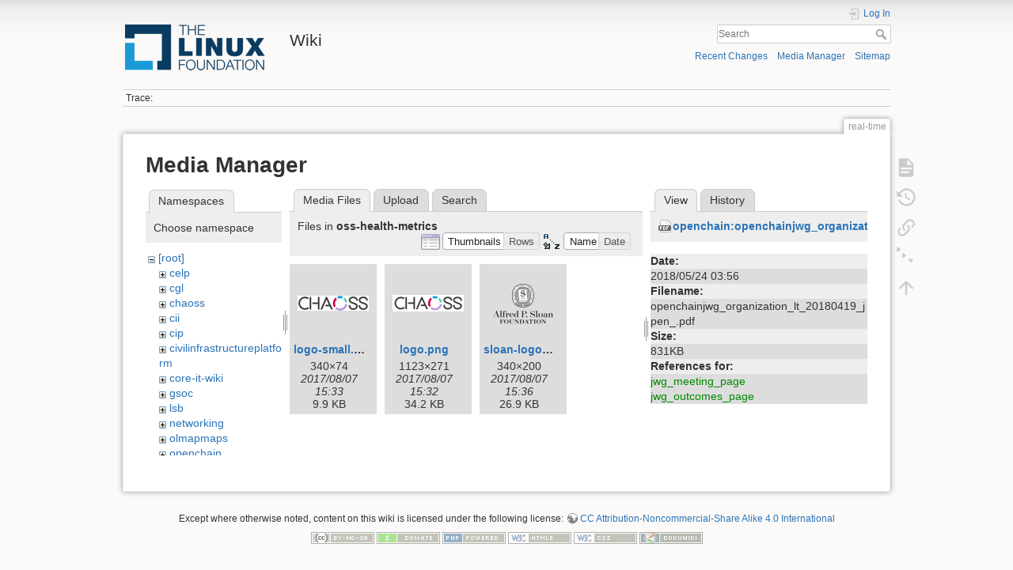

--- FILE ---
content_type: text/html; charset=utf-8
request_url: https://wiki.linuxfoundation.org/real-time?ns=oss-health-metrics&tab_files=files&do=media&tab_details=view&image=openchain%3Aopenchainjwg_organization_lt_20180419_jpen_.pdf
body_size: 21071
content:
<!DOCTYPE html>
<html lang="en" dir="ltr" class="no-js">
<head>
    <meta charset="utf-8" />
    <title>real-time [Wiki]</title>
    <script>(function(H){H.className=H.className.replace(/\bno-js\b/,'js')})(document.documentElement)</script>
    <meta name="generator" content="DokuWiki"/>
<meta name="theme-color" content="#008800"/>
<meta name="robots" content="noindex,nofollow"/>
<link rel="search" type="application/opensearchdescription+xml" href="/lib/exe/opensearch.php" title="Wiki"/>
<link rel="start" href="/"/>
<link rel="contents" href="/real-time?do=index" title="Sitemap"/>
<link rel="manifest" href="/lib/exe/manifest.php"/>
<link rel="alternate" type="application/rss+xml" title="Recent Changes" href="/feed.php"/>
<link rel="alternate" type="application/rss+xml" title="Current namespace" href="/feed.php?mode=list&amp;ns="/>
<link rel="alternate" type="text/html" title="Plain HTML" href="/_export/xhtml/real-time"/>
<link rel="alternate" type="text/plain" title="Wiki Markup" href="/_export/raw/real-time"/>
<link rel="stylesheet" type="text/css" href="/lib/exe/css.php?t=dokuwiki&amp;tseed=3abf20f179d49a827de0782976186dc4"/>
<!--[if gte IE 9]><!-->
<script type="text/javascript">/*<![CDATA[*/var NS='';var JSINFO = {"plugins":{"edittable":{"default columnwidth":""}},"plugin_folded":{"hide":"hide","reveal":"reveal"},"id":"real-time","namespace":"","ACT":"media","useHeadingNavigation":0,"useHeadingContent":0};
/*!]]>*/</script>
<script type="text/javascript" charset="utf-8" src="/lib/exe/jquery.php?tseed=23f888679b4f1dc26eef34902aca964f"></script>
<script type="text/javascript" charset="utf-8" src="/lib/exe/js.php?t=dokuwiki&amp;tseed=3abf20f179d49a827de0782976186dc4"></script>
<script type="text/javascript">/*<![CDATA[*/document.documentElement.className += ' olCSSsupported';
/*!]]>*/</script>
<!--<![endif]-->
    <meta name="viewport" content="width=device-width,initial-scale=1" />
    <link rel="shortcut icon" href="/lib/tpl/dokuwiki/images/favicon.ico" />
<link rel="apple-touch-icon" href="/lib/tpl/dokuwiki/images/apple-touch-icon.png" />
    </head>

<body>
    <div id="dokuwiki__site"><div id="dokuwiki__top" class="site dokuwiki mode_media tpl_dokuwiki  notFound   ">

        
<!-- ********** HEADER ********** -->
<div id="dokuwiki__header"><div class="pad group">

    
    <div class="headings group">
        <ul class="a11y skip">
            <li><a href="#dokuwiki__content">skip to content</a></li>
        </ul>

        <h1><a href="/start"  accesskey="h" title="[H]"><img src="/_media/wiki/logo.png" width="200" height="64" alt="" /> <span>Wiki</span></a></h1>
            </div>

    <div class="tools group">
        <!-- USER TOOLS -->
                    <div id="dokuwiki__usertools">
                <h3 class="a11y">User Tools</h3>
                <ul>
                    <li class="action login"><a href="/real-time?do=login&amp;sectok=" title="Log In" rel="nofollow"><span>Log In</span><svg xmlns="http://www.w3.org/2000/svg" width="24" height="24" viewBox="0 0 24 24"><path d="M10 17.25V14H3v-4h7V6.75L15.25 12 10 17.25M8 2h9a2 2 0 0 1 2 2v16a2 2 0 0 1-2 2H8a2 2 0 0 1-2-2v-4h2v4h9V4H8v4H6V4a2 2 0 0 1 2-2z"/></svg></a></li>                </ul>
            </div>
        
        <!-- SITE TOOLS -->
        <div id="dokuwiki__sitetools">
            <h3 class="a11y">Site Tools</h3>
            <form action="/start" method="get" role="search" class="search doku_form" id="dw__search" accept-charset="utf-8"><input type="hidden" name="do" value="search" /><input type="hidden" name="id" value="real-time" /><div class="no"><input name="q" type="text" class="edit" title="[F]" accesskey="f" placeholder="Search" autocomplete="on" id="qsearch__in" value="" /><button value="1" type="submit" title="Search">Search</button><div id="qsearch__out" class="ajax_qsearch JSpopup"></div></div></form>            <div class="mobileTools">
                <form action="/doku.php" method="get" accept-charset="utf-8"><div class="no"><input type="hidden" name="id" value="real-time" /><select name="do" class="edit quickselect" title="Tools"><option value="">Tools</option><optgroup label="Page Tools"><option value="">Show page</option><option value="revisions">Old revisions</option><option value="menuitemfolded">Fold/unfold all</option><option value="backlink">Backlinks</option></optgroup><optgroup label="Site Tools"><option value="recent">Recent Changes</option><option value="media">Media Manager</option><option value="index">Sitemap</option></optgroup><optgroup label="User Tools"><option value="login">Log In</option></optgroup></select><button type="submit">&gt;</button></div></form>            </div>
            <ul>
                <li class="action recent"><a href="/real-time?do=recent" title="Recent Changes [r]" rel="nofollow" accesskey="r">Recent Changes</a></li><li class="action media"><a href="/real-time?do=media&amp;ns=" title="Media Manager" rel="nofollow">Media Manager</a></li><li class="action index"><a href="/real-time?do=index" title="Sitemap [x]" rel="nofollow" accesskey="x">Sitemap</a></li>            </ul>
        </div>

    </div>

    <!-- BREADCRUMBS -->
            <div class="breadcrumbs">
                                        <div class="trace"><span class="bchead">Trace:</span></div>
                    </div>
    


    <hr class="a11y" />
</div></div><!-- /header -->

        <div class="wrapper group">

            
            <!-- ********** CONTENT ********** -->
            <div id="dokuwiki__content"><div class="pad group">
                
                <div class="pageId"><span>real-time</span></div>

                <div class="page group">
                                                            <!-- wikipage start -->
                    <div id="mediamanager__page">
<h1>Media Manager</h1>
<div class="panel namespaces">
<h2>Namespaces</h2>
<div class="panelHeader">Choose namespace</div>
<div class="panelContent" id="media__tree">

<ul class="idx">
<li class="media level0 open"><img src="/lib/images/minus.gif" alt="−" /><div class="li"><a href="/real-time?ns=&amp;tab_files=files&amp;do=media&amp;tab_details=view&amp;image=openchain%3Aopenchainjwg_organization_lt_20180419_jpen_.pdf" class="idx_dir">[root]</a></div>
<ul class="idx">
<li class="media level1 closed"><img src="/lib/images/plus.gif" alt="+" /><div class="li"><a href="/real-time?ns=celp&amp;tab_files=files&amp;do=media&amp;tab_details=view&amp;image=openchain%3Aopenchainjwg_organization_lt_20180419_jpen_.pdf" class="idx_dir">celp</a></div></li>
<li class="media level1 closed"><img src="/lib/images/plus.gif" alt="+" /><div class="li"><a href="/real-time?ns=cgl&amp;tab_files=files&amp;do=media&amp;tab_details=view&amp;image=openchain%3Aopenchainjwg_organization_lt_20180419_jpen_.pdf" class="idx_dir">cgl</a></div></li>
<li class="media level1 closed"><img src="/lib/images/plus.gif" alt="+" /><div class="li"><a href="/real-time?ns=chaoss&amp;tab_files=files&amp;do=media&amp;tab_details=view&amp;image=openchain%3Aopenchainjwg_organization_lt_20180419_jpen_.pdf" class="idx_dir">chaoss</a></div></li>
<li class="media level1 closed"><img src="/lib/images/plus.gif" alt="+" /><div class="li"><a href="/real-time?ns=cii&amp;tab_files=files&amp;do=media&amp;tab_details=view&amp;image=openchain%3Aopenchainjwg_organization_lt_20180419_jpen_.pdf" class="idx_dir">cii</a></div></li>
<li class="media level1 closed"><img src="/lib/images/plus.gif" alt="+" /><div class="li"><a href="/real-time?ns=cip&amp;tab_files=files&amp;do=media&amp;tab_details=view&amp;image=openchain%3Aopenchainjwg_organization_lt_20180419_jpen_.pdf" class="idx_dir">cip</a></div></li>
<li class="media level1 closed"><img src="/lib/images/plus.gif" alt="+" /><div class="li"><a href="/real-time?ns=civilinfrastructureplatform&amp;tab_files=files&amp;do=media&amp;tab_details=view&amp;image=openchain%3Aopenchainjwg_organization_lt_20180419_jpen_.pdf" class="idx_dir">civilinfrastructureplatform</a></div></li>
<li class="media level1 closed"><img src="/lib/images/plus.gif" alt="+" /><div class="li"><a href="/real-time?ns=core-it-wiki&amp;tab_files=files&amp;do=media&amp;tab_details=view&amp;image=openchain%3Aopenchainjwg_organization_lt_20180419_jpen_.pdf" class="idx_dir">core-it-wiki</a></div></li>
<li class="media level1 closed"><img src="/lib/images/plus.gif" alt="+" /><div class="li"><a href="/real-time?ns=gsoc&amp;tab_files=files&amp;do=media&amp;tab_details=view&amp;image=openchain%3Aopenchainjwg_organization_lt_20180419_jpen_.pdf" class="idx_dir">gsoc</a></div></li>
<li class="media level1 closed"><img src="/lib/images/plus.gif" alt="+" /><div class="li"><a href="/real-time?ns=lsb&amp;tab_files=files&amp;do=media&amp;tab_details=view&amp;image=openchain%3Aopenchainjwg_organization_lt_20180419_jpen_.pdf" class="idx_dir">lsb</a></div></li>
<li class="media level1 closed"><img src="/lib/images/plus.gif" alt="+" /><div class="li"><a href="/real-time?ns=networking&amp;tab_files=files&amp;do=media&amp;tab_details=view&amp;image=openchain%3Aopenchainjwg_organization_lt_20180419_jpen_.pdf" class="idx_dir">networking</a></div></li>
<li class="media level1 closed"><img src="/lib/images/plus.gif" alt="+" /><div class="li"><a href="/real-time?ns=olmapmaps&amp;tab_files=files&amp;do=media&amp;tab_details=view&amp;image=openchain%3Aopenchainjwg_organization_lt_20180419_jpen_.pdf" class="idx_dir">olmapmaps</a></div></li>
<li class="media level1 closed"><img src="/lib/images/plus.gif" alt="+" /><div class="li"><a href="/real-time?ns=openchain&amp;tab_files=files&amp;do=media&amp;tab_details=view&amp;image=openchain%3Aopenchainjwg_organization_lt_20180419_jpen_.pdf" class="idx_dir">openchain</a></div></li>
<li class="media level1 closed"><img src="/lib/images/plus.gif" alt="+" /><div class="li"><a href="/real-time?ns=openmainframeproject&amp;tab_files=files&amp;do=media&amp;tab_details=view&amp;image=openchain%3Aopenchainjwg_organization_lt_20180419_jpen_.pdf" class="idx_dir">openmainframeproject</a></div></li>
<li class="media level1 closed"><img src="/lib/images/plus.gif" alt="+" /><div class="li"><a href="/real-time?ns=openprinting&amp;tab_files=files&amp;do=media&amp;tab_details=view&amp;image=openchain%3Aopenchainjwg_organization_lt_20180419_jpen_.pdf" class="idx_dir">openprinting</a></div></li>
<li class="media level1 open"><img src="/lib/images/minus.gif" alt="−" /><div class="li"><a href="/real-time?ns=oss-health-metrics&amp;tab_files=files&amp;do=media&amp;tab_details=view&amp;image=openchain%3Aopenchainjwg_organization_lt_20180419_jpen_.pdf" class="idx_dir">oss-health-metrics</a></div></li>
<li class="media level1 closed"><img src="/lib/images/plus.gif" alt="+" /><div class="li"><a href="/real-time?ns=realtime&amp;tab_files=files&amp;do=media&amp;tab_details=view&amp;image=openchain%3Aopenchainjwg_organization_lt_20180419_jpen_.pdf" class="idx_dir">realtime</a></div></li>
<li class="media level1 closed"><img src="/lib/images/plus.gif" alt="+" /><div class="li"><a href="/real-time?ns=wiki&amp;tab_files=files&amp;do=media&amp;tab_details=view&amp;image=openchain%3Aopenchainjwg_organization_lt_20180419_jpen_.pdf" class="idx_dir">wiki</a></div></li>
</ul></li>
</ul>
</div>
</div>
<div class="panel filelist">
<h2 class="a11y">Media Files</h2>
<ul class="tabs">
<li><strong>Media Files</strong></li>
<li><a href="/real-time?tab_files=upload&amp;do=media&amp;tab_details=view&amp;image=openchain%3Aopenchainjwg_organization_lt_20180419_jpen_.pdf&amp;ns=oss-health-metrics">Upload</a></li>
<li><a href="/real-time?tab_files=search&amp;do=media&amp;tab_details=view&amp;image=openchain%3Aopenchainjwg_organization_lt_20180419_jpen_.pdf&amp;ns=oss-health-metrics">Search</a></li>
</ul>
<div class="panelHeader">
<h3>Files in <strong>oss-health-metrics</strong></h3>
<form class="options" method="get" action="/real-time" accept-charset="utf-8"><div class="no">
<input type="hidden" name="do" value="media" /><input type="hidden" name="tab_files" value="files" /><input type="hidden" name="tab_details" value="view" /><input type="hidden" name="image" value="openchain:openchainjwg_organization_lt_20180419_jpen_.pdf" /><input type="hidden" name="ns" value="oss-health-metrics" /><ul>
<li class="listType"><label class="thumbs" for="listType__thumbs"><input type="radio" id="listType__thumbs" name="list_dwmedia" value="thumbs" checked="checked" /> <span>Thumbnails</span></label>
<label class="rows" for="listType__rows"><input type="radio" id="listType__rows" name="list_dwmedia" value="rows" /> <span>Rows</span></label>
</li>
<li class="sortBy"><label class="name" for="sortBy__name"><input type="radio" id="sortBy__name" name="sort_dwmedia" value="name" checked="checked" /> <span>Name</span></label>
<label class="date" for="sortBy__date"><input type="radio" id="sortBy__date" name="sort_dwmedia" value="date" /> <span>Date</span></label>
</li>
<li><button type="submit">Apply</button>
</li>
</ul>
</div></form>
</div>
<div class="panelContent">
<ul class="thumbs"><li><dl title="oss-health-metrics:logo-small.png">
<dt><a id="l_:oss-health-metrics:logo-small.png" class="image thumb" href="/real-time?image=oss-health-metrics%3Alogo-small.png&amp;ns=oss-health-metrics&amp;tab_details=view&amp;do=media&amp;tab_files=files"><img src="/_media/oss-health-metrics/logo-small.png?w=90&amp;h=19&amp;t=1502120008&amp;tok=65cdc7" alt="oss-health-metrics:logo-small.png" /></a></dt>
<dd class="name"><a href="/real-time?image=oss-health-metrics%3Alogo-small.png&amp;ns=oss-health-metrics&amp;tab_details=view&amp;do=media&amp;tab_files=files" id="h_:oss-health-metrics:logo-small.png">logo-small.png</a></dd>
<dd class="size">340&#215;74</dd>
<dd class="date">2017/08/07 15:33</dd>
<dd class="filesize">9.9 KB</dd>
</dl></li>
<li><dl title="oss-health-metrics:logo.png">
<dt><a id="l_:oss-health-metrics:logo.png" class="image thumb" href="/real-time?image=oss-health-metrics%3Alogo.png&amp;ns=oss-health-metrics&amp;tab_details=view&amp;do=media&amp;tab_files=files"><img src="/_media/oss-health-metrics/logo.png?w=90&amp;h=21&amp;t=1502119955&amp;tok=859bfc" alt="oss-health-metrics:logo.png" /></a></dt>
<dd class="name"><a href="/real-time?image=oss-health-metrics%3Alogo.png&amp;ns=oss-health-metrics&amp;tab_details=view&amp;do=media&amp;tab_files=files" id="h_:oss-health-metrics:logo.png">logo.png</a></dd>
<dd class="size">1123&#215;271</dd>
<dd class="date">2017/08/07 15:32</dd>
<dd class="filesize">34.2 KB</dd>
</dl></li>
<li><dl title="oss-health-metrics:sloan-logo-stacked-black-web.png">
<dt><a id="l_:oss-health-metrics:sloan-logo-stacked-black-web.png" class="image thumb" href="/real-time?image=oss-health-metrics%3Asloan-logo-stacked-black-web.png&amp;ns=oss-health-metrics&amp;tab_details=view&amp;do=media&amp;tab_files=files"><img src="/_media/oss-health-metrics/sloan-logo-stacked-black-web.png?w=90&amp;h=52&amp;t=1502120188&amp;tok=247396" alt="oss-health-metrics:sloan-logo-stacked-black-web.png" /></a></dt>
<dd class="name"><a href="/real-time?image=oss-health-metrics%3Asloan-logo-stacked-black-web.png&amp;ns=oss-health-metrics&amp;tab_details=view&amp;do=media&amp;tab_files=files" id="h_:oss-health-metrics:sloan-logo-stacked-black-web.png">sloan-logo-stacked-black-web.png</a></dd>
<dd class="size">340&#215;200</dd>
<dd class="date">2017/08/07 15:36</dd>
<dd class="filesize">26.9 KB</dd>
</dl></li>
</ul>
</div>
</div>
<div class="panel file">
<h2 class="a11y">File</h2>
<ul class="tabs">
<li><strong>View</strong></li>
<li><a href="/real-time?tab_details=history&amp;do=media&amp;tab_files=files&amp;image=openchain%3Aopenchainjwg_organization_lt_20180419_jpen_.pdf&amp;ns=oss-health-metrics">History</a></li>
</ul>
<div class="panelHeader"><h3><strong><a href="/_media/openchain/openchainjwg_organization_lt_20180419_jpen_.pdf" class="select mediafile mf_pdf" title="View original file">openchain:openchainjwg_organization_lt_20180419_jpen_.pdf</a></strong></h3></div>
<div class="panelContent">
<ul class="actions">
</ul>
<dl>
<dt>Date:</dt><dd>2018/05/24 03:56</dd>
<dt>Filename:</dt><dd>openchainjwg_organization_lt_20180419_jpen_.pdf</dd>
<dt>Size:</dt><dd>831KB</dd>
</dl>
<dl>
<dt>References for:</dt><dd><a href="/openchain/jwg_meeting_page" class="wikilink1" title="openchain:jwg_meeting_page">jwg_meeting_page</a></dd><dd><a href="/openchain/jwg_outcomes_page" class="wikilink1" title="openchain:jwg_outcomes_page">jwg_outcomes_page</a></dd></dl>
</div>
</div>
</div>

                    <!-- wikipage stop -->
                                    </div>

                <div class="docInfo"></div>

                            </div></div><!-- /content -->

            <hr class="a11y" />

            <!-- PAGE ACTIONS -->
            <div id="dokuwiki__pagetools">
                <h3 class="a11y">Page Tools</h3>
                <div class="tools">
                    <ul>
                        <li class="show"><a href="/real-time?do=" title="Show page [v]" rel="nofollow" accesskey="v"><span>Show page</span><svg xmlns="http://www.w3.org/2000/svg" width="24" height="24" viewBox="0 0 24 24"><path d="M13 9h5.5L13 3.5V9M6 2h8l6 6v12a2 2 0 0 1-2 2H6a2 2 0 0 1-2-2V4c0-1.11.89-2 2-2m9 16v-2H6v2h9m3-4v-2H6v2h12z"/></svg></a></li><li class="revs"><a href="/real-time?do=revisions" title="Old revisions [o]" rel="nofollow" accesskey="o"><span>Old revisions</span><svg xmlns="http://www.w3.org/2000/svg" width="24" height="24" viewBox="0 0 24 24"><path d="M11 7v5.11l4.71 2.79.79-1.28-4-2.37V7m0-5C8.97 2 5.91 3.92 4.27 6.77L2 4.5V11h6.5L5.75 8.25C6.96 5.73 9.5 4 12.5 4a7.5 7.5 0 0 1 7.5 7.5 7.5 7.5 0 0 1-7.5 7.5c-3.27 0-6.03-2.09-7.06-5h-2.1c1.1 4.03 4.77 7 9.16 7 5.24 0 9.5-4.25 9.5-9.5A9.5 9.5 0 0 0 12.5 2z"/></svg></a></li><li class="backlink"><a href="/real-time?do=backlink" title="Backlinks" rel="nofollow"><span>Backlinks</span><svg xmlns="http://www.w3.org/2000/svg" width="24" height="24" viewBox="0 0 24 24"><path d="M10.59 13.41c.41.39.41 1.03 0 1.42-.39.39-1.03.39-1.42 0a5.003 5.003 0 0 1 0-7.07l3.54-3.54a5.003 5.003 0 0 1 7.07 0 5.003 5.003 0 0 1 0 7.07l-1.49 1.49c.01-.82-.12-1.64-.4-2.42l.47-.48a2.982 2.982 0 0 0 0-4.24 2.982 2.982 0 0 0-4.24 0l-3.53 3.53a2.982 2.982 0 0 0 0 4.24m2.82-4.24c.39-.39 1.03-.39 1.42 0a5.003 5.003 0 0 1 0 7.07l-3.54 3.54a5.003 5.003 0 0 1-7.07 0 5.003 5.003 0 0 1 0-7.07l1.49-1.49c-.01.82.12 1.64.4 2.43l-.47.47a2.982 2.982 0 0 0 0 4.24 2.982 2.982 0 0 0 4.24 0l3.53-3.53a2.982 2.982 0 0 0 0-4.24.973.973 0 0 1 0-1.42z"/></svg></a></li><li class="menuitemfolded"><a href="javascript:void(0);" title="Fold/unfold all" rel="nofollow" class="fold_unfold_all_new" onclick="fold_unfold_all();"><span>Fold/unfold all</span><svg xmlns="http://www.w3.org/2000/svg" width="24" height="24" viewBox="0 0 24 24"><path d="M 2,0 L 6.5,3 L 2,6 z M 8,6.6 L 12.5,9.6 L 8,12.6 z M 14,13.2 L 20,13.2 L 17,17.7 z"/></svg></a></li><li class="top"><a href="#dokuwiki__top" title="Back to top [t]" rel="nofollow" accesskey="t"><span>Back to top</span><svg xmlns="http://www.w3.org/2000/svg" width="24" height="24" viewBox="0 0 24 24"><path d="M13 20h-2V8l-5.5 5.5-1.42-1.42L12 4.16l7.92 7.92-1.42 1.42L13 8v12z"/></svg></a></li>                    </ul>
                </div>
            </div>
        </div><!-- /wrapper -->

        
<!-- ********** FOOTER ********** -->
<div id="dokuwiki__footer"><div class="pad">
    <div class="license">Except where otherwise noted, content on this wiki is licensed under the following license: <bdi><a href="http://creativecommons.org/licenses/by-nc-sa/4.0/" rel="license" class="urlextern">CC Attribution-Noncommercial-Share Alike 4.0 International</a></bdi></div>
    <div class="buttons">
        <a href="http://creativecommons.org/licenses/by-nc-sa/4.0/" rel="license"><img src="/lib/images/license/button/cc-by-nc-sa.png" alt="CC Attribution-Noncommercial-Share Alike 4.0 International" /></a>        <a href="https://www.dokuwiki.org/donate" title="Donate" ><img
            src="/lib/tpl/dokuwiki/images/button-donate.gif" width="80" height="15" alt="Donate" /></a>
        <a href="https://php.net" title="Powered by PHP" ><img
            src="/lib/tpl/dokuwiki/images/button-php.gif" width="80" height="15" alt="Powered by PHP" /></a>
        <a href="//validator.w3.org/check/referer" title="Valid HTML5" ><img
            src="/lib/tpl/dokuwiki/images/button-html5.png" width="80" height="15" alt="Valid HTML5" /></a>
        <a href="//jigsaw.w3.org/css-validator/check/referer?profile=css3" title="Valid CSS" ><img
            src="/lib/tpl/dokuwiki/images/button-css.png" width="80" height="15" alt="Valid CSS" /></a>
        <a href="https://dokuwiki.org/" title="Driven by DokuWiki" ><img
            src="/lib/tpl/dokuwiki/images/button-dw.png" width="80" height="15" alt="Driven by DokuWiki" /></a>
    </div>
</div></div><!-- /footer -->

    </div></div><!-- /site -->

    <div class="no"><img src="/lib/exe/indexer.php?id=real-time&amp;1767435628" width="2" height="1" alt="" /></div>
    <div id="screen__mode" class="no"></div></body>
</html>
